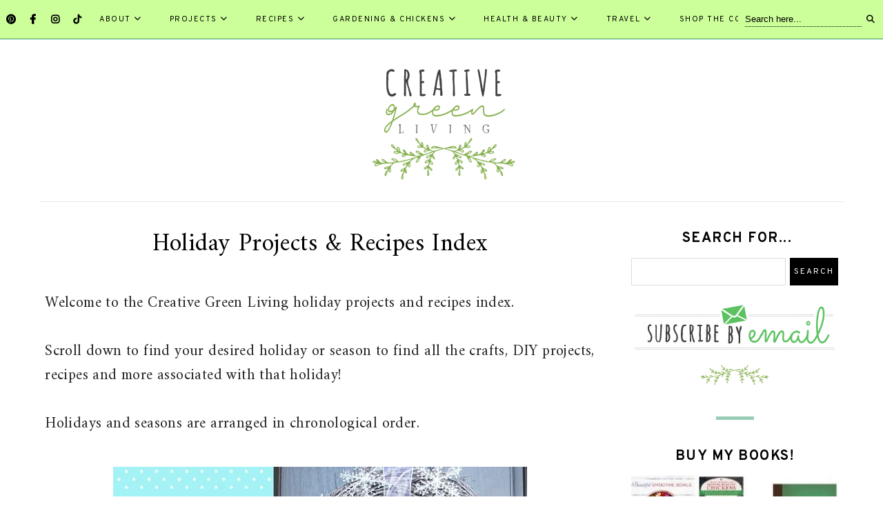

--- FILE ---
content_type: text/plain
request_url: https://www.google-analytics.com/j/collect?v=1&_v=j102&a=132174256&t=pageview&_s=1&dl=https%3A%2F%2Fwww.creativegreenliving.com%2Fp%2Fholiday-projects-recipes-index.html&ul=en-us%40posix&dt=Holiday%20Projects%20%26%20Recipes%20Index%20%7C%20Eco-Friendly%20Home%20%26%20Garden%20-%20Creative%20Green%20Living&sr=1280x720&vp=1280x720&_u=IADAAEABAAAAACAAI~&jid=294954186&gjid=1911107534&cid=617258967.1764182753&tid=UA-38162256-1&_gid=2011203522.1764182753&_r=1&_slc=1&z=19715917
body_size: -453
content:
2,cG-F3DH0ZTMM3